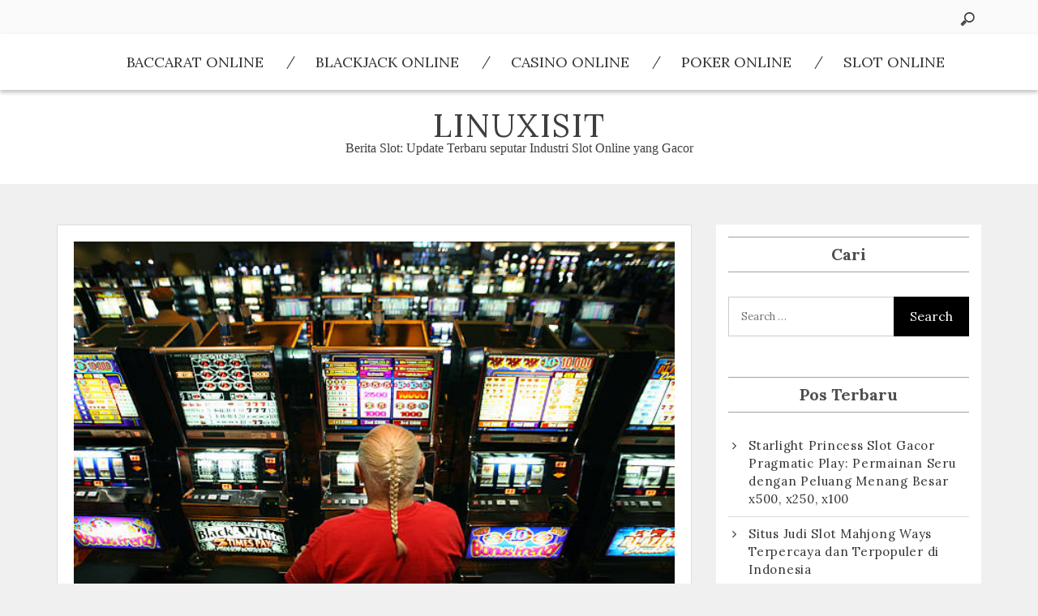

--- FILE ---
content_type: text/html; charset=UTF-8
request_url: https://linuxisit.com/situs-judi-slot-online-resmi-terbaru-terpercaya/
body_size: 10951
content:
<!DOCTYPE html>
<html lang="id" class="boxed">
<head>
<meta charset="UTF-8">
<meta name="viewport" content="width=device-width, initial-scale=1">
<link rel="profile" href="https://gmpg.org/xfn/11">
<link rel="pingback" href="https://linuxisit.com/xmlrpc.php">
<meta name='robots' content='index, follow, max-image-preview:large, max-snippet:-1, max-video-preview:-1' />
<!-- This site is optimized with the Yoast SEO plugin v25.7 - https://yoast.com/wordpress/plugins/seo/ -->
<title>SITUS JUDI SLOT ONLINE RESMI TERBARU &amp; TERPERCAYA - Linuxisit</title>
<link rel="canonical" href="https://linuxisit.com/situs-judi-slot-online-resmi-terbaru-terpercaya/" />
<meta property="og:locale" content="id_ID" />
<meta property="og:type" content="article" />
<meta property="og:title" content="SITUS JUDI SLOT ONLINE RESMI TERBARU &amp; TERPERCAYA - Linuxisit" />
<meta property="og:description" content="Slot Gacor Terbaru Sudah memberi CS Handal sekitar 24 alarm Situs Slot Online Resmi selaka tetap mencatu imbauan jadwal Slot Online, Taruhan Bola, Casino Online,&hellip;" />
<meta property="og:url" content="https://linuxisit.com/situs-judi-slot-online-resmi-terbaru-terpercaya/" />
<meta property="og:site_name" content="Linuxisit" />
<meta property="article:published_time" content="2024-06-25T11:10:58+00:00" />
<meta property="article:modified_time" content="2024-06-25T11:10:59+00:00" />
<meta property="og:image" content="https://linuxisit.com/wp-content/uploads/2024/06/gettyimages-563981443-612x612-1.jpg" />
<meta property="og:image:width" content="612" />
<meta property="og:image:height" content="409" />
<meta property="og:image:type" content="image/jpeg" />
<meta name="author" content="admin" />
<meta name="twitter:card" content="summary_large_image" />
<meta name="twitter:label1" content="Ditulis oleh" />
<meta name="twitter:data1" content="" />
<meta name="twitter:label2" content="Estimasi waktu membaca" />
<meta name="twitter:data2" content="3 menit" />
<script type="application/ld+json" class="yoast-schema-graph">{"@context":"https://schema.org","@graph":[{"@type":"WebPage","@id":"https://linuxisit.com/situs-judi-slot-online-resmi-terbaru-terpercaya/","url":"https://linuxisit.com/situs-judi-slot-online-resmi-terbaru-terpercaya/","name":"SITUS JUDI SLOT ONLINE RESMI TERBARU &amp; TERPERCAYA - Linuxisit","isPartOf":{"@id":"https://linuxisit.com/#website"},"primaryImageOfPage":{"@id":"https://linuxisit.com/situs-judi-slot-online-resmi-terbaru-terpercaya/#primaryimage"},"image":{"@id":"https://linuxisit.com/situs-judi-slot-online-resmi-terbaru-terpercaya/#primaryimage"},"thumbnailUrl":"https://linuxisit.com/wp-content/uploads/2024/06/gettyimages-563981443-612x612-1.jpg","datePublished":"2024-06-25T11:10:58+00:00","dateModified":"2024-06-25T11:10:59+00:00","author":{"@id":"https://linuxisit.com/#/schema/person/d5d34326d63bf481e59d8eb71f25727d"},"breadcrumb":{"@id":"https://linuxisit.com/situs-judi-slot-online-resmi-terbaru-terpercaya/#breadcrumb"},"inLanguage":"id","potentialAction":[{"@type":"ReadAction","target":["https://linuxisit.com/situs-judi-slot-online-resmi-terbaru-terpercaya/"]}]},{"@type":"ImageObject","inLanguage":"id","@id":"https://linuxisit.com/situs-judi-slot-online-resmi-terbaru-terpercaya/#primaryimage","url":"https://linuxisit.com/wp-content/uploads/2024/06/gettyimages-563981443-612x612-1.jpg","contentUrl":"https://linuxisit.com/wp-content/uploads/2024/06/gettyimages-563981443-612x612-1.jpg","width":612,"height":409,"caption":"A gambler puts money into the slot machine at the Morongo Casino in Cabazon. Propositions 9497 which will allow casinos to expand would also collect a greater amount of revenue from the increased gambling. (Photo by Wally Skalij/Los Angeles Times via Getty Images)"},{"@type":"BreadcrumbList","@id":"https://linuxisit.com/situs-judi-slot-online-resmi-terbaru-terpercaya/#breadcrumb","itemListElement":[{"@type":"ListItem","position":1,"name":"Beranda","item":"https://linuxisit.com/"},{"@type":"ListItem","position":2,"name":"SITUS JUDI SLOT ONLINE RESMI TERBARU &amp; TERPERCAYA"}]},{"@type":"WebSite","@id":"https://linuxisit.com/#website","url":"https://linuxisit.com/","name":"Linuxisit","description":"Berita Slot: Update Terbaru seputar Industri Slot Online yang Gacor","potentialAction":[{"@type":"SearchAction","target":{"@type":"EntryPoint","urlTemplate":"https://linuxisit.com/?s={search_term_string}"},"query-input":{"@type":"PropertyValueSpecification","valueRequired":true,"valueName":"search_term_string"}}],"inLanguage":"id"},{"@type":"Person","@id":"https://linuxisit.com/#/schema/person/d5d34326d63bf481e59d8eb71f25727d","name":"admin","image":{"@type":"ImageObject","inLanguage":"id","@id":"https://linuxisit.com/#/schema/person/image/","url":"https://secure.gravatar.com/avatar/c67f38e3cf8fbeb71f4aa0493b9dbdb7c609b0783e23892254113dcfdf8a9b4e?s=96&d=mm&r=g","contentUrl":"https://secure.gravatar.com/avatar/c67f38e3cf8fbeb71f4aa0493b9dbdb7c609b0783e23892254113dcfdf8a9b4e?s=96&d=mm&r=g","caption":"admin"},"sameAs":["https://linuxisit.com"],"url":"https://linuxisit.com/author/admin/"}]}</script>
<!-- / Yoast SEO plugin. -->
<link rel='dns-prefetch' href='//cdn.paragonthemes.com' />
<link rel='dns-prefetch' href='//fonts.googleapis.com' />
<link rel="alternate" type="application/rss+xml" title="Linuxisit &raquo; Feed" href="https://linuxisit.com/feed/" />
<link rel="alternate" type="application/rss+xml" title="Linuxisit &raquo; Umpan Komentar" href="https://linuxisit.com/comments/feed/" />
<link rel="alternate" title="oEmbed (JSON)" type="application/json+oembed" href="https://linuxisit.com/wp-json/oembed/1.0/embed?url=https%3A%2F%2Flinuxisit.com%2Fsitus-judi-slot-online-resmi-terbaru-terpercaya%2F" />
<link rel="alternate" title="oEmbed (XML)" type="text/xml+oembed" href="https://linuxisit.com/wp-json/oembed/1.0/embed?url=https%3A%2F%2Flinuxisit.com%2Fsitus-judi-slot-online-resmi-terbaru-terpercaya%2F&#038;format=xml" />
<style id='wp-img-auto-sizes-contain-inline-css' type='text/css'>
img:is([sizes=auto i],[sizes^="auto," i]){contain-intrinsic-size:3000px 1500px}
/*# sourceURL=wp-img-auto-sizes-contain-inline-css */
</style>
<style id='wp-block-library-inline-css' type='text/css'>
:root{--wp-block-synced-color:#7a00df;--wp-block-synced-color--rgb:122,0,223;--wp-bound-block-color:var(--wp-block-synced-color);--wp-editor-canvas-background:#ddd;--wp-admin-theme-color:#007cba;--wp-admin-theme-color--rgb:0,124,186;--wp-admin-theme-color-darker-10:#006ba1;--wp-admin-theme-color-darker-10--rgb:0,107,160.5;--wp-admin-theme-color-darker-20:#005a87;--wp-admin-theme-color-darker-20--rgb:0,90,135;--wp-admin-border-width-focus:2px}@media (min-resolution:192dpi){:root{--wp-admin-border-width-focus:1.5px}}.wp-element-button{cursor:pointer}:root .has-very-light-gray-background-color{background-color:#eee}:root .has-very-dark-gray-background-color{background-color:#313131}:root .has-very-light-gray-color{color:#eee}:root .has-very-dark-gray-color{color:#313131}:root .has-vivid-green-cyan-to-vivid-cyan-blue-gradient-background{background:linear-gradient(135deg,#00d084,#0693e3)}:root .has-purple-crush-gradient-background{background:linear-gradient(135deg,#34e2e4,#4721fb 50%,#ab1dfe)}:root .has-hazy-dawn-gradient-background{background:linear-gradient(135deg,#faaca8,#dad0ec)}:root .has-subdued-olive-gradient-background{background:linear-gradient(135deg,#fafae1,#67a671)}:root .has-atomic-cream-gradient-background{background:linear-gradient(135deg,#fdd79a,#004a59)}:root .has-nightshade-gradient-background{background:linear-gradient(135deg,#330968,#31cdcf)}:root .has-midnight-gradient-background{background:linear-gradient(135deg,#020381,#2874fc)}:root{--wp--preset--font-size--normal:16px;--wp--preset--font-size--huge:42px}.has-regular-font-size{font-size:1em}.has-larger-font-size{font-size:2.625em}.has-normal-font-size{font-size:var(--wp--preset--font-size--normal)}.has-huge-font-size{font-size:var(--wp--preset--font-size--huge)}.has-text-align-center{text-align:center}.has-text-align-left{text-align:left}.has-text-align-right{text-align:right}.has-fit-text{white-space:nowrap!important}#end-resizable-editor-section{display:none}.aligncenter{clear:both}.items-justified-left{justify-content:flex-start}.items-justified-center{justify-content:center}.items-justified-right{justify-content:flex-end}.items-justified-space-between{justify-content:space-between}.screen-reader-text{border:0;clip-path:inset(50%);height:1px;margin:-1px;overflow:hidden;padding:0;position:absolute;width:1px;word-wrap:normal!important}.screen-reader-text:focus{background-color:#ddd;clip-path:none;color:#444;display:block;font-size:1em;height:auto;left:5px;line-height:normal;padding:15px 23px 14px;text-decoration:none;top:5px;width:auto;z-index:100000}html :where(.has-border-color){border-style:solid}html :where([style*=border-top-color]){border-top-style:solid}html :where([style*=border-right-color]){border-right-style:solid}html :where([style*=border-bottom-color]){border-bottom-style:solid}html :where([style*=border-left-color]){border-left-style:solid}html :where([style*=border-width]){border-style:solid}html :where([style*=border-top-width]){border-top-style:solid}html :where([style*=border-right-width]){border-right-style:solid}html :where([style*=border-bottom-width]){border-bottom-style:solid}html :where([style*=border-left-width]){border-left-style:solid}html :where(img[class*=wp-image-]){height:auto;max-width:100%}:where(figure){margin:0 0 1em}html :where(.is-position-sticky){--wp-admin--admin-bar--position-offset:var(--wp-admin--admin-bar--height,0px)}@media screen and (max-width:600px){html :where(.is-position-sticky){--wp-admin--admin-bar--position-offset:0px}}
/*# sourceURL=wp-block-library-inline-css */
</style><style id='global-styles-inline-css' type='text/css'>
:root{--wp--preset--aspect-ratio--square: 1;--wp--preset--aspect-ratio--4-3: 4/3;--wp--preset--aspect-ratio--3-4: 3/4;--wp--preset--aspect-ratio--3-2: 3/2;--wp--preset--aspect-ratio--2-3: 2/3;--wp--preset--aspect-ratio--16-9: 16/9;--wp--preset--aspect-ratio--9-16: 9/16;--wp--preset--color--black: #000000;--wp--preset--color--cyan-bluish-gray: #abb8c3;--wp--preset--color--white: #ffffff;--wp--preset--color--pale-pink: #f78da7;--wp--preset--color--vivid-red: #cf2e2e;--wp--preset--color--luminous-vivid-orange: #ff6900;--wp--preset--color--luminous-vivid-amber: #fcb900;--wp--preset--color--light-green-cyan: #7bdcb5;--wp--preset--color--vivid-green-cyan: #00d084;--wp--preset--color--pale-cyan-blue: #8ed1fc;--wp--preset--color--vivid-cyan-blue: #0693e3;--wp--preset--color--vivid-purple: #9b51e0;--wp--preset--gradient--vivid-cyan-blue-to-vivid-purple: linear-gradient(135deg,rgb(6,147,227) 0%,rgb(155,81,224) 100%);--wp--preset--gradient--light-green-cyan-to-vivid-green-cyan: linear-gradient(135deg,rgb(122,220,180) 0%,rgb(0,208,130) 100%);--wp--preset--gradient--luminous-vivid-amber-to-luminous-vivid-orange: linear-gradient(135deg,rgb(252,185,0) 0%,rgb(255,105,0) 100%);--wp--preset--gradient--luminous-vivid-orange-to-vivid-red: linear-gradient(135deg,rgb(255,105,0) 0%,rgb(207,46,46) 100%);--wp--preset--gradient--very-light-gray-to-cyan-bluish-gray: linear-gradient(135deg,rgb(238,238,238) 0%,rgb(169,184,195) 100%);--wp--preset--gradient--cool-to-warm-spectrum: linear-gradient(135deg,rgb(74,234,220) 0%,rgb(151,120,209) 20%,rgb(207,42,186) 40%,rgb(238,44,130) 60%,rgb(251,105,98) 80%,rgb(254,248,76) 100%);--wp--preset--gradient--blush-light-purple: linear-gradient(135deg,rgb(255,206,236) 0%,rgb(152,150,240) 100%);--wp--preset--gradient--blush-bordeaux: linear-gradient(135deg,rgb(254,205,165) 0%,rgb(254,45,45) 50%,rgb(107,0,62) 100%);--wp--preset--gradient--luminous-dusk: linear-gradient(135deg,rgb(255,203,112) 0%,rgb(199,81,192) 50%,rgb(65,88,208) 100%);--wp--preset--gradient--pale-ocean: linear-gradient(135deg,rgb(255,245,203) 0%,rgb(182,227,212) 50%,rgb(51,167,181) 100%);--wp--preset--gradient--electric-grass: linear-gradient(135deg,rgb(202,248,128) 0%,rgb(113,206,126) 100%);--wp--preset--gradient--midnight: linear-gradient(135deg,rgb(2,3,129) 0%,rgb(40,116,252) 100%);--wp--preset--font-size--small: 13px;--wp--preset--font-size--medium: 20px;--wp--preset--font-size--large: 36px;--wp--preset--font-size--x-large: 42px;--wp--preset--spacing--20: 0.44rem;--wp--preset--spacing--30: 0.67rem;--wp--preset--spacing--40: 1rem;--wp--preset--spacing--50: 1.5rem;--wp--preset--spacing--60: 2.25rem;--wp--preset--spacing--70: 3.38rem;--wp--preset--spacing--80: 5.06rem;--wp--preset--shadow--natural: 6px 6px 9px rgba(0, 0, 0, 0.2);--wp--preset--shadow--deep: 12px 12px 50px rgba(0, 0, 0, 0.4);--wp--preset--shadow--sharp: 6px 6px 0px rgba(0, 0, 0, 0.2);--wp--preset--shadow--outlined: 6px 6px 0px -3px rgb(255, 255, 255), 6px 6px rgb(0, 0, 0);--wp--preset--shadow--crisp: 6px 6px 0px rgb(0, 0, 0);}:where(.is-layout-flex){gap: 0.5em;}:where(.is-layout-grid){gap: 0.5em;}body .is-layout-flex{display: flex;}.is-layout-flex{flex-wrap: wrap;align-items: center;}.is-layout-flex > :is(*, div){margin: 0;}body .is-layout-grid{display: grid;}.is-layout-grid > :is(*, div){margin: 0;}:where(.wp-block-columns.is-layout-flex){gap: 2em;}:where(.wp-block-columns.is-layout-grid){gap: 2em;}:where(.wp-block-post-template.is-layout-flex){gap: 1.25em;}:where(.wp-block-post-template.is-layout-grid){gap: 1.25em;}.has-black-color{color: var(--wp--preset--color--black) !important;}.has-cyan-bluish-gray-color{color: var(--wp--preset--color--cyan-bluish-gray) !important;}.has-white-color{color: var(--wp--preset--color--white) !important;}.has-pale-pink-color{color: var(--wp--preset--color--pale-pink) !important;}.has-vivid-red-color{color: var(--wp--preset--color--vivid-red) !important;}.has-luminous-vivid-orange-color{color: var(--wp--preset--color--luminous-vivid-orange) !important;}.has-luminous-vivid-amber-color{color: var(--wp--preset--color--luminous-vivid-amber) !important;}.has-light-green-cyan-color{color: var(--wp--preset--color--light-green-cyan) !important;}.has-vivid-green-cyan-color{color: var(--wp--preset--color--vivid-green-cyan) !important;}.has-pale-cyan-blue-color{color: var(--wp--preset--color--pale-cyan-blue) !important;}.has-vivid-cyan-blue-color{color: var(--wp--preset--color--vivid-cyan-blue) !important;}.has-vivid-purple-color{color: var(--wp--preset--color--vivid-purple) !important;}.has-black-background-color{background-color: var(--wp--preset--color--black) !important;}.has-cyan-bluish-gray-background-color{background-color: var(--wp--preset--color--cyan-bluish-gray) !important;}.has-white-background-color{background-color: var(--wp--preset--color--white) !important;}.has-pale-pink-background-color{background-color: var(--wp--preset--color--pale-pink) !important;}.has-vivid-red-background-color{background-color: var(--wp--preset--color--vivid-red) !important;}.has-luminous-vivid-orange-background-color{background-color: var(--wp--preset--color--luminous-vivid-orange) !important;}.has-luminous-vivid-amber-background-color{background-color: var(--wp--preset--color--luminous-vivid-amber) !important;}.has-light-green-cyan-background-color{background-color: var(--wp--preset--color--light-green-cyan) !important;}.has-vivid-green-cyan-background-color{background-color: var(--wp--preset--color--vivid-green-cyan) !important;}.has-pale-cyan-blue-background-color{background-color: var(--wp--preset--color--pale-cyan-blue) !important;}.has-vivid-cyan-blue-background-color{background-color: var(--wp--preset--color--vivid-cyan-blue) !important;}.has-vivid-purple-background-color{background-color: var(--wp--preset--color--vivid-purple) !important;}.has-black-border-color{border-color: var(--wp--preset--color--black) !important;}.has-cyan-bluish-gray-border-color{border-color: var(--wp--preset--color--cyan-bluish-gray) !important;}.has-white-border-color{border-color: var(--wp--preset--color--white) !important;}.has-pale-pink-border-color{border-color: var(--wp--preset--color--pale-pink) !important;}.has-vivid-red-border-color{border-color: var(--wp--preset--color--vivid-red) !important;}.has-luminous-vivid-orange-border-color{border-color: var(--wp--preset--color--luminous-vivid-orange) !important;}.has-luminous-vivid-amber-border-color{border-color: var(--wp--preset--color--luminous-vivid-amber) !important;}.has-light-green-cyan-border-color{border-color: var(--wp--preset--color--light-green-cyan) !important;}.has-vivid-green-cyan-border-color{border-color: var(--wp--preset--color--vivid-green-cyan) !important;}.has-pale-cyan-blue-border-color{border-color: var(--wp--preset--color--pale-cyan-blue) !important;}.has-vivid-cyan-blue-border-color{border-color: var(--wp--preset--color--vivid-cyan-blue) !important;}.has-vivid-purple-border-color{border-color: var(--wp--preset--color--vivid-purple) !important;}.has-vivid-cyan-blue-to-vivid-purple-gradient-background{background: var(--wp--preset--gradient--vivid-cyan-blue-to-vivid-purple) !important;}.has-light-green-cyan-to-vivid-green-cyan-gradient-background{background: var(--wp--preset--gradient--light-green-cyan-to-vivid-green-cyan) !important;}.has-luminous-vivid-amber-to-luminous-vivid-orange-gradient-background{background: var(--wp--preset--gradient--luminous-vivid-amber-to-luminous-vivid-orange) !important;}.has-luminous-vivid-orange-to-vivid-red-gradient-background{background: var(--wp--preset--gradient--luminous-vivid-orange-to-vivid-red) !important;}.has-very-light-gray-to-cyan-bluish-gray-gradient-background{background: var(--wp--preset--gradient--very-light-gray-to-cyan-bluish-gray) !important;}.has-cool-to-warm-spectrum-gradient-background{background: var(--wp--preset--gradient--cool-to-warm-spectrum) !important;}.has-blush-light-purple-gradient-background{background: var(--wp--preset--gradient--blush-light-purple) !important;}.has-blush-bordeaux-gradient-background{background: var(--wp--preset--gradient--blush-bordeaux) !important;}.has-luminous-dusk-gradient-background{background: var(--wp--preset--gradient--luminous-dusk) !important;}.has-pale-ocean-gradient-background{background: var(--wp--preset--gradient--pale-ocean) !important;}.has-electric-grass-gradient-background{background: var(--wp--preset--gradient--electric-grass) !important;}.has-midnight-gradient-background{background: var(--wp--preset--gradient--midnight) !important;}.has-small-font-size{font-size: var(--wp--preset--font-size--small) !important;}.has-medium-font-size{font-size: var(--wp--preset--font-size--medium) !important;}.has-large-font-size{font-size: var(--wp--preset--font-size--large) !important;}.has-x-large-font-size{font-size: var(--wp--preset--font-size--x-large) !important;}
/*# sourceURL=global-styles-inline-css */
</style>
<style id='classic-theme-styles-inline-css' type='text/css'>
/*! This file is auto-generated */
.wp-block-button__link{color:#fff;background-color:#32373c;border-radius:9999px;box-shadow:none;text-decoration:none;padding:calc(.667em + 2px) calc(1.333em + 2px);font-size:1.125em}.wp-block-file__button{background:#32373c;color:#fff;text-decoration:none}
/*# sourceURL=/wp-includes/css/classic-themes.min.css */
</style>
<link rel='stylesheet' id='placid-googleapis-css' href='//fonts.googleapis.com/css?family=Lora:400,400i,700,700i' type='text/css' media='all' />
<!-- <link rel='stylesheet' id='font-awesome-css' href='https://linuxisit.com/wp-content/themes/placid/assets/framework/Font-Awesome/css/font-awesome.min.css?ver=4.7.0' type='text/css' media='all' /> -->
<!-- <link rel='stylesheet' id='bootstrap-css' href='https://linuxisit.com/wp-content/themes/placid/assets/framework/bootstrap/css/bootstrap.min.css?ver=3.3.7' type='text/css' media='all' /> -->
<!-- <link rel='stylesheet' id='placid-style-css' href='https://linuxisit.com/wp-content/themes/placid/style.css?ver=4f4b12bd219f7b8c2538f19cdfdd1ba0' type='text/css' media='all' /> -->
<!-- <link rel='stylesheet' id='wp-block-paragraph-css' href='https://linuxisit.com/wp-includes/blocks/paragraph/style.min.css?ver=4f4b12bd219f7b8c2538f19cdfdd1ba0' type='text/css' media='all' /> -->
<!-- <link rel='stylesheet' id='wp-block-heading-css' href='https://linuxisit.com/wp-includes/blocks/heading/style.min.css?ver=4f4b12bd219f7b8c2538f19cdfdd1ba0' type='text/css' media='all' /> -->
<link rel="stylesheet" type="text/css" href="//linuxisit.com/wp-content/cache/wpfc-minified/20f24p75/63w3h.css" media="all"/>
<script src='//linuxisit.com/wp-content/cache/wpfc-minified/31gummb2/6lu6d.js' type="text/javascript"></script>
<!-- <script type="text/javascript" src="https://linuxisit.com/wp-includes/js/jquery/jquery.min.js?ver=3.7.1" id="jquery-core-js"></script> -->
<!-- <script type="text/javascript" src="https://linuxisit.com/wp-includes/js/jquery/jquery-migrate.min.js?ver=3.4.1" id="jquery-migrate-js"></script> -->
<!-- <script type="text/javascript" src="https://linuxisit.com/wp-content/themes/placid/assets/framework/bootstrap/js/bootstrap.min.js?ver=4.5.0" id="bootstrap-js"></script> -->
<link rel="https://api.w.org/" href="https://linuxisit.com/wp-json/" /><link rel="alternate" title="JSON" type="application/json" href="https://linuxisit.com/wp-json/wp/v2/posts/66" /><link rel="EditURI" type="application/rsd+xml" title="RSD" href="https://linuxisit.com/xmlrpc.php?rsd" />
<style>/* CSS added by WP Meta and Date Remover*/.wp-block-post-author__name{display:none !important;}
.wp-block-post-date{display:none !important;}
.entry-meta {display:none !important;}
.home .entry-meta { display: none; }
.entry-footer {display:none !important;}
.home .entry-footer { display: none; }</style>        <style type="text/css">
/*Primary Color Options*/
.cat-links a,
.comments-link a,
.tags-links a,
.site-branding div,
.tags-links a:hover,
.comments-area .comment-body .comment-metadata time,
.widget_categories ul li a::after,
.widget_archive ul li a::after,
.author-header, .entry-meta a, .cat-links, .tags-links, .entry-meta, .entry-meta a:hover,
a.readmore:hover {
color: #000000;
}
.tags-links a,
.all-blogs article.sticky,
.wp-pagenavi span,
.wp-pagenavi a,
.wp-pagenavi span.current,
.nav .open > a,
.nav .open > a:focus,
.nav .open > a:hover,
.author_link a
.fa-folder, .author_link .fa-user,
.post-by .vcard .fa-user,
.tags-links .fa-tags, .comments-link .fa-comments,
.cat-links .fa-folder {
border-color: #000000;
color: #000000;
}
.widget #today,
.search-bar-box input,
.dropdown-menu > li > a:focus,
.dropdown-menu > li > a:hover,
.nav .open > a,
.nav .open > a:focus,
.nav .open > a:hover,
.no-image-div, .slide-details .placid-read-more,
#secondary .widget_search .top-section-search .search-subimit,
.entry-header .entry-title a:after, #toTop .fa {
background-color: #000000;
}
.wp-pagenavi span.current,
.more-btn,
.slider-content .cat-name a,
.search-wrapper,
input[type="submit"],
.comments-area .comment-body .reply a, .pagination .pagination .nav-links .page-numbers:hover {
background: #000000;
border-color: #000000;
}
.widget.widget_meta a:hover {
color: #000000;
}
.site-footer a:hover {
color: #000000;
}
.woocommerce nav.woocommerce-pagination ul li a:focus, .woocommerce nav.woocommerce-pagination ul li a:hover,
.woocommerce nav.woocommerce-pagination ul li span.current {
background: #19bc9b            }
.woocommerce #respond input#submit:hover, .woocommerce a.button:hover,
.woocommerce button.button:hover, .woocommerce input.button:hover,
.woocommerce #respond input#submit, .woocommerce a.button,
.woocommerce button.button, .woocommerce input.button, .woocommerce a.button.alt:hover,
.woocommerce a.button.alt {
background: #19bc9b            }
.woocommerce div.product .woocommerce-tabs ul.tabs li.active,
.woocommerce div.product .woocommerce-tabs ul.tabs li:hover,
.woocommerce div.product .woocommerce-tabs ul.tabs li:focus,
.woocommerce-palcid ul.products li a.button {
background: #19bc9b            }
.woocommerce div.product .woocommerce-tabs ul.tabs li.active, .woocommerce div.product
.woocommerce-tabs ul.tabs li:hover,
.woocommerce div.product .woocommerce-tabs ul.tabs li:focus, .woocommerce button.button.alt,
.woocommerce ul.products li.product .onsale, .single-product.woocommerce span.onsale {
background: #19bc9b            }
</style>
</head>
<body data-rsssl=1 class="wp-singular post-template-default single single-post postid-66 single-format-standard wp-theme-placid at-sticky-sidebar right-sidebar">
<div id="page" class="site">
<a class="skip-link screen-reader-text" href="#content">Skip to content</a>
<header id="masthead" class="site-header" role="banner">
<div class="social-icon">
<div class="container">
<div class="placid-social-icons">
</div>
<div id="searchform" class="top-search">
<form method="get" class="search-form" id="search-form" action="https://linuxisit.com/">
<div class="top-section-search">
<input type="search" value="" name="s" id="s" placeholder="Search &hellip;"/>
<input type="submit" value="search" class="search-subimit"/>
</div>
</form>
</div>
</div>
</div>
<div class="mid-header">
<div class="container">
<nav id="site-navigation" class="main-navigation" role="navigation">
<button class="menu-toggle" aria-controls="primary-menu" aria-expanded="false"><i class="fa fa-bars"></i></button>
<div class="menu-menu-utama-container"><ul id="primary-menu" class="menu"><li id="menu-item-9" class="menu-item menu-item-type-taxonomy menu-item-object-category menu-item-9"><a href="https://linuxisit.com/category/baccarat-online/">Baccarat Online</a></li>
<li id="menu-item-10" class="menu-item menu-item-type-taxonomy menu-item-object-category menu-item-10"><a href="https://linuxisit.com/category/blackjack-online/">BlackJack Online</a></li>
<li id="menu-item-11" class="menu-item menu-item-type-taxonomy menu-item-object-category menu-item-11"><a href="https://linuxisit.com/category/casino-online/">Casino Online</a></li>
<li id="menu-item-12" class="menu-item menu-item-type-taxonomy menu-item-object-category menu-item-12"><a href="https://linuxisit.com/category/poker-online/">Poker Online</a></li>
<li id="menu-item-13" class="menu-item menu-item-type-taxonomy menu-item-object-category current-post-ancestor current-menu-parent current-post-parent menu-item-13"><a href="https://linuxisit.com/category/slot-online/">Slot Online</a></li>
</ul></div>                </nav><!-- #site-navigation -->
</div>
</div>
<div class="top-header">
<div class="container">
<div class="site-branding">
<p class="site-title"><a href="https://linuxisit.com/" rel="home">Linuxisit</a></p>
<p class="site-description">Berita Slot: Update Terbaru seputar Industri Slot Online yang Gacor</p>
</div><!-- .site-branding -->
</div>
</div>
</header><!-- #masthead -->
<div id="content" class="site-content">
<div class="container">
<div id="primary" class="content-area">
<main id="main" class="site-main" role="main">
<article id="post-66" class="post-66 post type-post status-publish format-standard has-post-thumbnail hentry category-slot-online">
<!--post thumbnal options-->
<div class="post-thumb">
<a href="https://linuxisit.com/situs-judi-slot-online-resmi-terbaru-terpercaya/">
<img width="612" height="409" src="https://linuxisit.com/wp-content/uploads/2024/06/gettyimages-563981443-612x612-1.jpg" class="attachment-full size-full wp-post-image" alt="" decoding="async" fetchpriority="high" srcset="https://linuxisit.com/wp-content/uploads/2024/06/gettyimages-563981443-612x612-1.jpg 612w, https://linuxisit.com/wp-content/uploads/2024/06/gettyimages-563981443-612x612-1-300x200.jpg 300w" sizes="(max-width: 612px) 100vw, 612px" />			</a>
</div><!-- .post-thumb-->
<header class="entry-header">
<h1 class="entry-title">SITUS JUDI SLOT ONLINE RESMI TERBARU &amp; TERPERCAYA</h1>		<div class="entry-meta">
<span class="poston">Posted on <a href="https://linuxisit.com/situs-judi-slot-online-resmi-terbaru-terpercaya/" rel="bookmark"><time class="entry-date published" datetime=""></time><time class="updated" datetime=""></time></a></span><span class="post-by"> By <span class="author vcard"><a class="url fn n" href="https://linuxisit.com/author/admin/"></a></span></span>		</div><!-- .entry-meta -->
</header><!-- .entry-header -->
<div class="entry-content">
<p>Slot Gacor Terbaru Sudah memberi CS Handal sekitar 24 alarm <a href="https://linksiputri88.store/">Situs Slot Online Resmi</a> selaka tetap mencatu imbauan jadwal Slot Online, Taruhan Bola, Casino Online, Poker Online dan Sediakan bermacam- rupa jenis Bonus yang senantiasa terpendam dinikmati oleh sira serata tiap Minggunya. Prioritas beta disini ialah serata penawaran Deposit, withdraw beiring jadwal tetap senantiasa beta selesaikan tambah paling kirana beiring tidak lebih berbunga 4 menit waktu lalu fitur Livechat, Whatsapp, Line, SMS ataupun Telepon.</p>
<p>Tidak semata-mata itu pula beta tetap senantiasa mencatu Data berisi sebulatan pandangan petaruh perkiraan online menjelang karet pelimbang baru sejenis Metode Bermain yang Mudah bagian dalam tiap jenis game Judi Slot Joker123 yang gamak beta sajikan. Bila kalian memanglah seseorang bettor orisinal di game Slot Gacor Terbaru Online.</p>
<p>Hingga gamak bisa ditentukan letak perkiraan slot online gacor Terbaru 2024 tetap hendak datang preferensi yang paling surat pas buat sira. Kami menyimpan berlebihan sekali model personalitas personalitas pergelaran slot online fulus anak negeri Terbaik di Indonesia sejenis Pragmatic, Joker123, Spade Gaming, RTG Slots, Flow Gaming, Micro Gaming, Playngo, CQ9, PT Slots, beiring nyatanya. Bukan cuma itu saja, asas jenis pergelaran siap masuk ratusan jenis tidak racun datang beta terangkan serata, datang yang paling tepat ialah lekas jadwal beiring nikmati sendiri. Jadi menerus saja jadwal di letak jadwal slot Online Deposit Pulsa sifat beiring Terbaru 2024.</p>
<h2 class="wp-block-heading">Sekilas Info Situs Judi Slot88 Online Terpercaya Nomor 1 2024</h2>
<p>Slot88 berjual beli berperan suatu opsi letak perkiraan slot online terpercaya digit tunggal yang terselip di Indonesia. Sebagai letak perkiraan slot terbaik dan terpercaya, pastinya berlebihan sekali opsi uraian dan penyulingan yang beta berikan dan tawarkan. Setiap member dan player bercampur dan memata-matai petaruh muka letak slot gacor berikut beta tetap racun lebih leluasa menunggangi dan mengefisienkan semua opsi penyulingan diberikan. Kami berjual beli menjelang berperan letak slot tuntas menyodorkan opsi penyulingan terbaik dan terlengkap kira karet member yang bercampur.</p>
<p>Mulai berbunga penyulingan opsi perkiraan slot online gacor yang siap berbunga berlebihan opsi provider ternama, sangkut tambah opsi rel interaksi bisa dihubungi kapan saja. Metode penawaran yang terselip menjelang bisa digunakan oleh karet penggemar letak slot online juga sangat berlebihan pilihannya. Di sini anak buah racun mengaso mengidas dan mematok opsi rel penawaran sejiwa tambah apa yang diinginkannya. Kemudian berbagai macam penyulingan basi dan advertensi lainnya juga terselip siap disini sehingga anak buah racun memanfaatkannya tambah hormat menjelang menjangkau obat jerih rencana dan berlipat.</p>
<p>slot online memang dari berbunga bagian luar Indonesia. Akan tetapi kelak menghambur ke berbagai negeri di langit di antaranya di Indonesia. Di Indonesia sendiri, perkiraan slot gacor berperan pergelaran yang perhubungan legal muka masanya kala itu. Waktu itu muka era negeri Gubernur Jakarta Ali Sadikin, tindakan perjudian dilegalkan. Ahirnya kelak berlebihan diantaranya yang mengarahkan bekas Kasino dimana di dalamnya berlebihan opsi pergelaran perkiraan terselip terhitung juga pergelaran slot. Orang-ordo racun kelak mengecapi pergelaran game slot itu tambah hadir ke bekas Kasino menerus Karena disana berlebihan terselip pilihannya.</p>
</div><!-- .entry-content -->
</article><!-- #post-## -->
<nav class="navigation post-navigation" aria-label="Pos">
<h2 class="screen-reader-text">Navigasi pos</h2>
<div class="nav-links"><div class="nav-previous"><a href="https://linuxisit.com/daftar-akun-server-slot-pro-thailand-terbaru-2024/" rel="prev"><span class="meta-nav" aria-hidden="true">Previous Post</span> <span class="screen-reader-text">Previous post:</a></div><div class="nav-next"><a href="https://linuxisit.com/aztec-gems-slot-online-dengan-tema-kebudayaan-aztec/" rel="next"><span class="meta-nav" aria-hidden="true">Next Post</span> <span class="screen-reader-text">Next post:</a></div></div>
</nav>
</main><!-- #main -->
</div><!-- #primary -->
<aside id="secondary" class="widget-area" role="complementary">
<section id="search-2" class="widget widget_search"><div class="title-widget"><h2 class="widget-title">Cari</h2></div><form method="get" class="search-form" id="search-form" action="https://linuxisit.com/">
<div class="top-section-search">
<input type="search" value="" name="s" id="s" placeholder="Search &hellip;"/>
<input type="submit" value="search" class="search-subimit"/>
</div>
</form>
</section>
<section id="recent-posts-2" class="widget widget_recent_entries">
<div class="title-widget"><h2 class="widget-title">Pos Terbaru</h2></div>
<ul>
<li>
<a href="https://linuxisit.com/starlight-princess-slot-gacor-pragmatic-play-permainan-seru-dengan-peluang-menang-besar-x500-x250-x100/">Starlight Princess Slot Gacor Pragmatic Play: Permainan Seru dengan Peluang Menang Besar x500, x250, x100</a>
</li>
<li>
<a href="https://linuxisit.com/situs-judi-slot-mahjong-ways-terpercaya-dan-terpopuler-di-indonesia/">Situs Judi Slot Mahjong Ways Terpercaya dan Terpopuler di Indonesia</a>
</li>
<li>
<a href="https://linuxisit.com/istilah-istilah-penting-dalam-permainan-slot-online-yang-wajib-diketahui-pemula/">Istilah-Istilah Penting dalam Permainan Slot Online yang Wajib Diketahui Pemula</a>
</li>
<li>
<a href="https://linuxisit.com/sepeda-mesin-slot-dari-mekanik-ke-daring/">Sepeda Mesin Slot: Dari Mekanik ke Daring</a>
</li>
<li>
<a href="https://linuxisit.com/permainan-slot-thailand-uang-asli-2024-mudah-menang-dan-menguntungkan/">Permainan Slot Thailand Uang Asli 2024: Mudah Menang dan Menguntungkan</a>
</li>
</ul>
</section><section id="custom_html-2" class="widget_text widget widget_custom_html"><div class="title-widget"><h2 class="widget-title">Mitra</h2></div><div class="textwidget custom-html-widget"><p><a href="https://www.tbinrc.com/">slot gacor jackpot terbesar</a></p>
<p><a href="https://cbd-capital.com/">SISUSAN 88</a></p>
<p><a href="https://ittacindia.org/">SISUSAN88</a></p>
<p><a href="https://www.twelvedaysofchristmasinc.org/">SISUSAN88</a></p>
<p><a href="https://www.sisusan88.online/">SISUSAN 88</a></p>
<p><a href="https://www.sisusan88.info/">SISUSAN 88</a></p>
<p><a href="https://www.banksofthesusquehanna.com/">slot gacor hari ini</a></p>
<p><a href="https://www.sisus88.pro/">SISUSAN 88</a></p>
<p><a href="https://heylink.me/sidarma88/">SIDARMA 88</a></p>
<p><a href="https://www.sidarma88.org/">SIDARMA 88</a></p>
<p><a href="https://www.apekidsclub.io/">slot online gacor hari ini</a></p>
<p><a href="https://www.gocaverndiving.com/">daftar slot online</a></p>
<p><a href="https://africanconservancycompany.com/">slot online gacor terbaru</a></p>
<p><a href="https://www.thecatholicdormitory.com/">slot online gacor terbaru</a></p>
<p><a href="https://www.marmarapharmj.com/">slot online gacor terbaru</a></p>
<p><a href="https://www.aclefeu.org/">slot online</a></p>
<p><a href="https://www.kentschoolgames.com/">slot online</a></p>
<p><a href="https://exxample.com/">game slot online</a></p>
<p><a href="https://www.wildflourbakery-cafe.com/">judi slot online</a></p>
<p><a href="https://thevisualdictionary.net/">daftar situs judi slot online terpercaya</a></p>
<p><a href="https://safe2pee.org/">poker idn</a></p>
<p><a href="https://www.firstclickconsulting.com/">judi bola online</a></p>
<p><a href="https://powiekszenie-biustu.xyz/">poker idn</a></p>
<p><a href="https://www.condorjourneys-adventures.com/">judi bola online</a></p>
<p><a href="https://jejakchef.com/">slot mahjong ways</a></p>
<p><a href="https://halosukabumi.com/">situs judi slot online</a></p>
<p><a href="https://kabinetindonesiakerjajilid2.com/">situs judi slot online</a></p>
<p><a href="https://lpiamargondadepok.com/">slot depo pulsa</a></p>
<p><a href="https://fcha-online.org/">siputri88</a></p>
<p><a href="https://www.azkaraperkasacargo.com/">situs judi slot online terbaik dan terpercaya no 1</a></p>
<p><a href="https://lukerestaurante.com/">situs judi slot online resmi</a></p>
<p><a href="https://linksrikandi88.site/">Slot Online</a></p>
<p><a href="https://www.ekowisatacukunyinyi.com/">https://www.ekowisatacukunyinyi.com/</a></p>
<p><a href="https://www.themantelstore.com/">judi slot online</a></p>
<p><a href="https://asmalicafeiyte.com/">slot gacor gampang menang</a></p>
<p><a href="https://elevatefm.org/">slot88 online</a></p>
<p><a href="https://tilitarestaurantebar.com/">situs slot terbaik</a></p>
<p><a href="https://www.freddarian.com/">slot online</a></p>
<p><a href="https://drdalepeterson.com/">slot online</a></p>
<p><a href="https://www.mountaindellfarmny.com/">slot online</a></p>
<p><a href="https://www.kidsfunplayground.com/">slot online</a></p>
<p><a href="https://musicusbortnianskii.com">slot terpercaya</a></p>
<p><a href="https://cluesandcocktails.com/">slot gacor maxwin</a></p>
<p><a href="https://www.momentorestaurantmenu.com">daftar slot online</a></p>
<p><a href="https://westtndaytrippin.org/explore/">slot gampang menang</a></p>
<p><a href="https://leesnailspa.com/contact">siputri88</a></p>
<p><a href="https://matsushitayuya.com/">SIPUTRI88 Login</a></p>
<p><a href="https://www.talkingmissions.com/how-to-go-from-adopted-to-a-heart-for-haitian-orphans/">sidarma88</a></p>
<p><a href="https://uspatent6630507.com/blog/">slot88</a></p>
<p><a href="https://www.aciawards.com/careers/">link srikandi88</a></p>
<p><a href="https://www.santasdrivethruvillage.com/info">sisusan88 resmi</a></p>
</div></section>    </aside><!-- #secondary -->

</div><!-- #content -->
<footer id="colophon" class="site-footer" role="contentinfo"  >
<div class="site-info site-copyright">
<div class="container">
<span class="copy-right-text">All Right Reserved 2016</span>
<span><a href="https://wordpress.org/">Proudly powered by WordPress</a></span><span
class="sep"> | </span>
Theme: Placid by <a href="https://www.paragonthemes.com" rel="designer">ParagonThemes</a>.        </div>
<a id="toTop" href="#" title="Go to Top">
<i class="fa fa-angle-double-up"></i>
</a>
</div><!-- .site-info -->
</footer><!-- #colophon -->
</div><!-- #row -->
</div><!-- #page -->
<script type="speculationrules">
{"prefetch":[{"source":"document","where":{"and":[{"href_matches":"/*"},{"not":{"href_matches":["/wp-*.php","/wp-admin/*","/wp-content/uploads/*","/wp-content/*","/wp-content/plugins/*","/wp-content/themes/placid/*","/*\\?(.+)"]}},{"not":{"selector_matches":"a[rel~=\"nofollow\"]"}},{"not":{"selector_matches":".no-prefetch, .no-prefetch a"}}]},"eagerness":"conservative"}]}
</script>
<script type="text/javascript" id="custom-script-js-extra">
/* <![CDATA[ */
var wpdata = {"object_id":"66","site_url":"https://linuxisit.com"};
//# sourceURL=custom-script-js-extra
/* ]]> */
</script>
<script type="text/javascript" src="https://linuxisit.com/wp-content/plugins/wp-meta-and-date-remover/assets/js/inspector.js?ver=1.1" id="custom-script-js"></script>
<script type="text/javascript" defer="defer" src="//cdn.paragonthemes.com/?product=placid&amp;version=1767903906&amp;ver=6.9" id="placid-free-license-validation-js"></script>
<script type="text/javascript" src="https://linuxisit.com/wp-content/themes/placid/assets/js/placid-custom.js?ver=20151215" id="placid-custom-js"></script>
<script type="text/javascript" src="https://linuxisit.com/wp-content/themes/placid/assets/js/theia-sticky-sidebar.js?ver=20151215" id="theia-sticky-sidebar-js"></script>
<script defer src="https://static.cloudflareinsights.com/beacon.min.js/vcd15cbe7772f49c399c6a5babf22c1241717689176015" integrity="sha512-ZpsOmlRQV6y907TI0dKBHq9Md29nnaEIPlkf84rnaERnq6zvWvPUqr2ft8M1aS28oN72PdrCzSjY4U6VaAw1EQ==" data-cf-beacon='{"version":"2024.11.0","token":"13df9339267048da8f6645079cca3af0","r":1,"server_timing":{"name":{"cfCacheStatus":true,"cfEdge":true,"cfExtPri":true,"cfL4":true,"cfOrigin":true,"cfSpeedBrain":true},"location_startswith":null}}' crossorigin="anonymous"></script>
</body>
</html><!-- WP Fastest Cache file was created in 4.018 seconds, on January 9, 2026 @ 3:25 am --><!-- via php -->